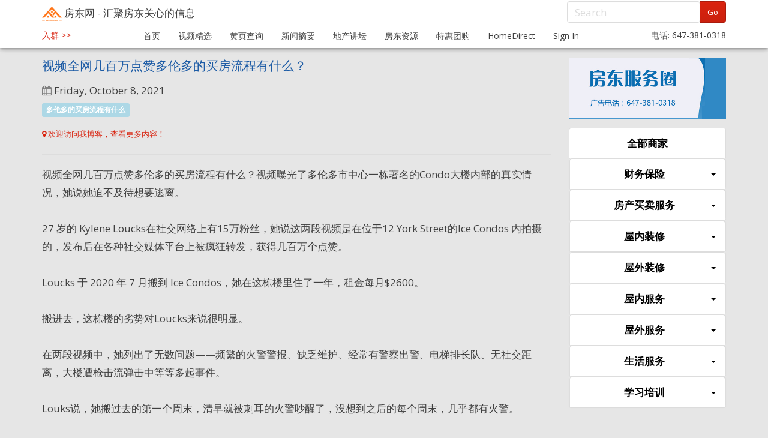

--- FILE ---
content_type: text/html; charset=utf-8
request_url: https://www.58home.ca/post832
body_size: 41167
content:



<!DOCTYPE html>
<html lang="zh-CN" class="static detail-blog-post contents boxed-layout fixed-nav sticky-footer ">

<head>
    <meta charset="utf-8" />
    <meta name="robots" content="index, follow, archive" />
    
    
    <title>视频全网几百万点赞多伦多的买房流程有什么？ - 房东网</title>
    <meta content="视频全网几百万点赞多伦多的买房流程有什么？ - 加拿大,多伦多,房东,地产,地产投资,地产买卖,地产信息,房屋装修,团购,电商,房产,Canada,Toronto,Real Estate,Realty" name="title">
    
    <link href="/Modules/NGM.ContentViewCounter/Styles/NGM.ContentViewCounter.css" rel="stylesheet" type="text/css" />
<link href="/Themes/PJS.Bootstrap/Styles/site-simplex.min.css" rel="stylesheet" type="text/css" />
<link href="/Themes/PJS.Bootstrap/Styles/custom.css" rel="stylesheet" type="text/css" />
<link href="/Themes/PJS.Bootstrap/scripts/video-js-7.6.5/video-js.min.css" rel="stylesheet" type="text/css" />
<!--[if lt IE 9]>
<script src="/Core/Shapes/Scripts/html5.js" type="text/javascript"></script>
<![endif]-->
<script src="https://res.wx.qq.com/open/js/jweixin-1.0.0.js" type="text/javascript"></script>
<meta content="Orchard" name="generator" />
<meta content="width=device-width, initial-scale=1.0" name="viewport" />
<meta content="IE=edge,chrome=1" http-equiv="X-UA-Compatible" />
<link href="/Themes/PJS.Bootstrap/Content/favicon.ico" rel="shortcut icon" type="image/x-icon" />
<link href="/Themes/PJS.Bootstrap/Content/apple-touch-icon.png" rel="apple-touch-icon" />
<script>
(function(i,s,o,g,r,a,m){i['GoogleAnalyticsObject']=r;i[r]=i[r]||function(){(i[r].q=i[r].q||[]).push(arguments)},i[r].l=1*new Date();a=s.createElement(o),m=s.getElementsByTagName(o)[0];a.async=1;a.src=g;m.parentNode.insertBefore(a,m)})(window,document,'script','//www.google-analytics.com/analytics.js','ga');
ga('create','UA-73226606-1','auto');ga('send','pageview');
</script>

<script>
  (function(i,s,o,g,r,a,m){i['GoogleAnalyticsObject']=r;i[r]=i[r]||function(){
  (i[r].q=i[r].q||[]).push(arguments)},i[r].l=1*new Date();a=s.createElement(o),
  m=s.getElementsByTagName(o)[0];a.async=1;a.src=g;m.parentNode.insertBefore(a,m)
  })(window,document,'script','//www.google-analytics.com/analytics.js','ga');

  ga('create', 'UA-73226606-1', 'auto');
  ga('send', 'pageview');

</script>
        <meta name="keywords" content="多伦多的买房流程有什么" />
        <meta name="description" content="视频全网几百万点赞多伦多的买房流程有什么？视频曝光了多伦多市中心一栋著名的Condo大楼内部的真实情况，她说她迫不及待想要逃离。" />


<link rel="alternate" type="application/rss+xml" title="房东网地产综合信息" href="/rss?containerid=53529" />


    <script type="text/javascript">
        (function (d) { d.className = "dyn" + d.className.substring(6, d.className.length); })(document.documentElement);
    </script>
</head>

<body class="theme-PJS.Bootstrap" style="padding-top:40px;">
    
<div class="aside-2" id="layout-wrapper">
<div class="navbar-wrapper">
    <div class="navbar-header-shadow navbar yamm navbar-default navbar-fixed-top">
        <div id="layout-navigation" class="group">

            <div class="navbar-header">
                

<a href="/" class="navbar-brand">
    <span>
            <img height="24" alt=房东网 id="logo" src="/Themes/PJS.Bootstrap/Content/landlords-logo2.png" />
        房东网
            <span class="hidden-xs"> - 汇聚房东关心的信息</span>
        
    </span>
</a>
                        <button class="navbar-toggle" type="button" data-toggle="modal" data-target="#myModalSearch" style="padding-top:7px;padding-bottom:7px;">
                            <span style="color:#3f3f3f;"><i class="fa fa-search" aria-hidden="true" style="color:#06bbea;"></i> 搜索</span>
                        </button>
                        <button class="navbar-toggle" type="button" data-toggle="modal" data-target="#myModal" style="padding-top:7px;padding-bottom:7px;margin-right:3px;">
                            <span style="color:#3f3f3f;">登录/注册</span>
                        </button>
            </div>
            <div style="font-size:14px;" class="navbar-collapse collapse" id="main-menu">

                <div style="">



<form action="/Search" class="navbar-form navbar-right flip" method="get">    <div class="input-group">
        <input id="q" name="q" placeholder="Search" type="text" value="" />
        <span class="input-group-btn">
            <button type="submit" class="btn btn-primary">Go</button>
        </span>
    </div>
</form>                </div>

                <div style="">
                    <div class="zone zone-navigation">
<article class="widget-navigation widget-menu-widget widget">
    




    <div style="clear:both"></div>

<div style="width:100%">
        <p style="float:left;margin:6px 0 0 0;font-size:14px;"><a href="#" data-toggle="modal" data-target="#scanQuadCode">入群 >></a></p>
        <ul class="nav navbar-nav menu menu-main-menu" style="">
        
<li class="first"><a href="/">首页</a>
</li>
<li><a href="https://www.youtube.com/channel/UCszTklBmTC8rYz0d6dUUiCw">视频精选</a>
</li>
<li><a href="https://www.58home.space/profile/business?Options.OnlyVerified=true">黄页查询</a>
</li>
<li><a href="/wechat-highlights">新闻摘要</a>
</li>
<li><a href="https://www.58home.space/58home-realestate-education">地产讲坛</a>
</li>
<li><a href="https://www.58home.ca/documents">房东资源</a>
</li>
<li><a href="https://www.58home.space/service">特惠团购</a>
</li>
<li><a href="https://www.58homedirect.com/#page-top">HomeDirect</a>
</li>
<li class="last"><a href="/Users/Account/LogOn?ReturnUrl=%2Fpost832">Sign In</a>
</li>
    </ul>
        <p style="float:right;margin:6px 0 0 0;font-size:14px;">电话: 647-381-0318</p>
    
</div>





</article>
<article class="widget-ndlevelmenu widget-navigation widget-menu-widget widget">
    
</article></div>
                </div>

            </div>
        </div>
    </div>
    <div class="modal fade" id="scanQuadCode" role="dialog">
        <div class="modal-dialog">
            <div class="modal-content">
                <div class="modal-header">
                    <button type="button" class="close" data-dismiss="modal" aria-label="Close"><span aria-hidden="true">&times;</span></button>
                    <h4 class="modal-title">请用微信扫码，入群助手加你入房东群<br />多伦多最大华人地产投资人社区！</h4>
                </div>
                <div class="modal-body">
                    <img width="300" src="/Media/Default/58fd/58fd-wechat9.png" class="img-responsive center-block" />
                </div>
                <div class="modal-footer">
                    <button type="button" class="btn btn-default" data-dismiss="modal">Close</button>
                </div>
            </div>
        </div>
    </div>
        <div class="modal fade" id="myModal" role="dialog">
            <div class="modal-dialog">
                <div class="modal-content">
                    <div class="modal-header">
                        <button type="button" class="close" data-dismiss="modal" aria-label="Close"><span aria-hidden="true">&times;</span></button>
                        <h4 class="modal-title">登陆，注册，退出</h4>
                    </div>
                    <div class="modal-body">
                        <div>
                            

    <div class="user-display">
            <span class="user-actions"><button class="primaryAction" type="button"><a href="/Users/Account/LogOn?ReturnUrl=%2Fpost832" rel="nofollow" style="color:white;">点击这里登录</a></button></span>
<span>&nbsp;&nbsp;<button class="primaryAction" type="button"><a href="/Users/Account/Register?ReturnUrl=%2Fpost832" style="color:white;">注册新用户</a></button></span>    </div>

                        </div>
                    </div>
                    <div class="modal-footer">
                        <button type="button" class="btn btn-default" data-dismiss="modal">Close</button>
                    </div>
                </div>
            </div>
        </div>
        <div class="modal fade" id="myModalSearch" role="dialog">
            <div class="modal-dialog">
                <div class="modal-content">
                    <div class="modal-header">
                        <button type="button" class="close" data-dismiss="modal" aria-label="Close"><span aria-hidden="true">&times;</span></button>
                        <h4 class="modal-title">搜索</h4>
                    </div>
                    <div class="modal-body">
                        


<form action="/Search" class="navbar-form navbar-right flip" method="get">    <div class="input-group">
        <input id="q" name="q" placeholder="Search" type="text" value="" />
        <span class="input-group-btn">
            <button type="submit" class="btn btn-primary">Go</button>
        </span>
    </div>
</form>
                    </div>
                    <div class="modal-footer">
                        <button type="button" class="btn btn-default" data-dismiss="modal">Close</button>
                    </div>
                </div>
            </div>
        </div>

</div>

<div id="layout-main-container">
    <div id="layout-main" class="group">
        <div id="layout-content" class="group">
                                        <div id="content" class="group">
                    <div class="zone zone-content">

    <article id="post-57854">
        <h3 style="font-size:21px;color:#1c5ba5;">视频全网几百万点赞多伦多的买房流程有什么？</h3>
        <div class="metadata" style="margin-bottom: 10px;">
            <time class="clearfix" datetime="2021-10-08"><i class="fa fa-calendar" aria-hidden="true" style="color:gray"></i> Friday, October 8, 2021</time>


    <span style="font-size:11px;">
        
        <span style="">
<a class="tag label label-default" href="/Tags/%E5%A4%9A%E4%BC%A6%E5%A4%9A%E7%9A%84%E4%B9%B0%E6%88%BF%E6%B5%81%E7%A8%8B%E6%9C%89%E4%BB%80%E4%B9%88" style="font-size:12px;">多伦多的买房流程有什么</a>        </span>
    </span>
<div style="clear:both"></div>

        </div>
        <div class="row">

            <div class="col-xs-12 col-md-12">
                <h5>
                    <a href="/blog/realty-posts">
                        <i class="fa fa-map-marker" aria-hidden="true"></i> 欢迎访问我博客，查看更多内容！
                    </a>
                </h5>
            </div>
        </div>

        
        <hr />
        <div class="row" id="blog-post-body">
<div class="col-md-12">
<div><span>视频全网几百万点赞多伦多的买房流程有什么？视频曝光了多伦多市中心一栋著名的Condo大楼内部的真实情况，她说她迫不及待想要逃离。</span></div>
<div><span>&nbsp;</span></div>
<div><span>27 岁的 Kylene Loucks在社交网络上有15万粉丝，她说这两段视频是在位于12 York Street的Ice Condos 内拍摄的，发布后在各种社交媒体平台上被疯狂转发，获得几百万个点赞。</span></div>
<div><span>&nbsp;</span></div>
<div><span>Loucks 于 2020 年 7 月搬到 Ice Condos，她在这栋楼里住了一年，租金每月$2600。</span></div>
<div><span>&nbsp;</span></div>
<div><span>搬进去，这栋楼的劣势对Loucks来说很明显。</span></div>
<div><span>&nbsp;</span></div>
<div><span>在两段视频中，她列出了无数问题&mdash;&mdash;频繁的火警警报、缺乏维护、经常有警察出警、电梯排长队、无社交距离，大楼遭枪击流弹击中等等多起事件。</span></div>
<div><span>&nbsp;</span></div>
<div><span>Louks说，她搬过去的第一个周末，清早就被刺耳的火警吵醒了，没想到之后的每个周末，几乎都有火警。</span></div>
<div><span>&nbsp;</span></div>
<div><span>凌晨4点，5点，早上7点，中午12点，晚上10点，几乎所有时间段都有过火警的发生。</span></div>
<div><span>&nbsp;</span></div>
<div><span>Loucks说，大厅和楼梯里一直散发着垃圾的恶臭，因为垃圾管道维护不当。</span></div>
<div><span>&nbsp;</span></div>
<div><span>本应该按照分类扔进管道的垃圾因为垃圾管道无法正常使用被乱放在地上，工作人员也没有彻底清理过。</span></div>
<div><span>&nbsp;</span></div>
<div><span>从我们搬进来的那天起，一部电梯就坏了。&rdquo;Loucks 在接受媒体采访时表示。</span></div>
<div><span>&nbsp;</span></div>
<div><span>由于大楼有29 层，疫情期间又限制了进入电梯的人数，她说排队很长，居民很容易变得愤怒。</span></div>
<div><span>&nbsp;</span></div>
<div><span>&ldquo;电梯对我来说是一个巨大的焦虑源，&rdquo;她说。&ldquo;经常因为电梯的事情引发攻击和争吵。&rdquo;</span></div>
<div><span>&nbsp;</span></div>
<div><span>而且电梯中的社交距离通常没有得到强制执行。</span></div>
<div><span>&nbsp;</span></div>
<div><span>&ldquo;九个人挤在一个专供三人使用的电梯里并不少见。&rdquo;</span></div>
<div><span>&nbsp;</span></div>
<div><span>Loucks 说她在大楼里感到不安全，她感觉&ldquo;Airbnb的客人比实际大楼里的居民还多&rdquo;，而且大楼经常警力密集，甚至有特警、防爆小组等，警察经常被叫到大楼里，天天都像活在犯罪现场。</span></div>
</div>
</div>


        

阅读：<span data-bind="text:totalViews,visible:totalViews"></span>


    </article>
<hr />

<h4 class="comment-count">还没有评论</h4>






    <h4 id="add-comment">写评论</h4>
    <p class="info message alert alert-warning">
        登录 <a href="/Users/Account/LogOn?ReturnUrl=%2Fpost832%23addacomment">sign in</a> 参与讨论.
    </p>
    <p>
    <a href="/Users/Account/RegisterTemp?ReturnUrl=%2Fpost832%23addacomment">用昵称立刻参与讨论</a>
    </p>


<p hidden id="result"></p>
<script type="text/javascript">
    var wxSharedData = JSON.stringify({
        desc: '多伦多房东网，多伦多最大华人地产投资人社区。',
        imgUrl: ''
    })
</script>
</div>
                </div>
                            <div id="after-content">
                    <div class="zone zone-after-content">
<article class="widget-add-a-space widget-after-content widget-html-widget widget">
    <hr />
</article>
<article class="widget-after-content widget-html-widget widget">
    <div class="container-fluid" style="background-color: white;">
<div class="row hidden-xs hidden-sm" style="padding-top: 10px;">
<div class="col-xs-12 col-sm-12"><a href="https://www.58home.space/profile/business?Options.OnlyVerified=true"> <img class="img-responsive" src="https://58home.ca/Media/Default/homepagepics/yellowpage2.png" /> </a></div>
</div>
<div class="row hidden-md hidden-lg" style="padding: 0;">
<div class="col-xs-12 col-sm-12"><a href="https://www.58home.space/profile/business?Options.OnlyVerified=true"> <img class="img-responsive" src="/Media/Default/homepagepics/yellowpage.png" /> </a></div>
</div>
<div class="row">
<div class="col-lg-12 col-md-12 col-sm-12 col-xs-12"><span style="font-weight: 900; font-size: 20px; float: left; line-height: 30px; color: #373a42; padding-left: 0px; margin-bottom: 0px;">黄页查询</span> <span style="text-align: right; margin: 0px; float: right;"><a href="https://www.58home.space/profile/business?Options.OnlyVerified=true" style="color: #034786; font-size: 13px;">查看全部 <i class="fa fa-chevron-right" aria-hidden="true" style="color: blue;"></i></a></span></div>
<div class="col-lg-12 col-md-12 col-sm-12 col-xs-12"><hr style="width: 80px; border-top: 3px solid #034786; margin: 0px;" /><hr style="border: 1px solid grey; margin: 0px; margin-bottom: 7px;" /></div>
</div>
<div class="row" style="background-color: white;">
<div style="padding-bottom: 8px;">
<div class="col-xs-4 col-sm-4 col-lg-4 col-md-4"><span style="color: #034786;" class="glyphicon glyphicon-usd"></span> <a style="color: black; font-size: 14px;" href="https://www.58home.space/Profile/Business?Options.OnlyVerified=true&amp;TopBusinessType=%E4%BC%9A%E8%AE%A1%E7%A8%8E%E5%8A%A1">会计税务</a></div>
<div class="col-xs-4 col-sm-4  col-lg-4 col-md-4"><span style="color: #034786;" class="glyphicon glyphicon-user"></span> <a style="color: black; font-size: 14px;" href="https://www.58home.space/Profile/Business?Options.OnlyVerified=true&amp;TopBusinessType=%E5%9C%B0%E4%BA%A7%E7%BB%8F%E7%BA%AA">地产经纪</a></div>
<div class="col-xs-4 col-sm-4 col-lg-4 col-md-4"><span style="color: #034786;" class="glyphicon glyphicon-piggy-bank"></span> <a style="color: black; font-size: 14px;" href="https://www.58home.space/Profile/Business?Options.OnlyVerified=true&amp;TopBusinessType=%E6%88%BF%E5%B1%8B%E8%B4%B7%E6%AC%BE">房屋贷款</a></div>
</div>
<div style="padding-bottom: 8px;">
<div class="col-xs-4 col-sm-4 col-lg-4 col-md-4"><span style="color: #034786;" class="glyphicon glyphicon-asterisk"></span> <a style="color: black; font-size: 14px;" href="https://www.58home.space/Profile/Business?Options.OnlyVerified=true&amp;TopBusinessType=%E5%86%B7%E6%9A%96%E7%A9%BA%E8%B0%83">空调冷暖</a></div>
<div class="col-xs-4 col-sm-4 col-lg-4 col-md-4"><span style="color: #034786;" class="glyphicon glyphicon-education"></span> <a style="color: black; font-size: 14px;" href="https://www.58home.space/Profile/Business?Options.OnlyVerified=true&amp;TopBusinessType=%E5%9C%B0%E4%BA%A7%E6%B3%95%E5%BE%8B">地产法律</a></div>
<div class="col-xs-4 col-sm-4 col-lg-4 col-md-4"><span style="color: #034786;" class="glyphicon glyphicon-lock"></span> <a style="color: black; font-size: 14px;" href="https://www.58home.space/Profile/Business?Options.OnlyVerified=true&amp;TopBusinessType=%E4%BF%9D%E9%99%A9%E6%8A%95%E8%B5%84">保险投资</a></div>
</div>
<div style="padding-bottom: 8px;">
<div class="col-xs-4 col-sm-4 col-lg-4 col-md-4"><span style="color: #034786;" class="glyphicon glyphicon-wrench"></span> <a style="color: black; font-size: 14px;" href="https://www.58home.space/Profile/Business?Options.OnlyVerified=true&amp;TopBusinessType=%E5%AE%A4%E5%86%85%E8%A3%85%E4%BF%AE">室内装修</a></div>
<div class="col-xs-4 col-sm-4 col-lg-4 col-md-4"><span style="color: #034786;" class="glyphicon glyphicon-home"></span> <a style="color: black; font-size: 14px;" href="https://www.58home.space/Profile/Business?Options.OnlyVerified=true&amp;TopBusinessType=%E5%B1%8B%E9%A1%B6%E8%BD%A6%E5%BA%93">屋顶车库</a></div>
<div class="col-xs-4 col-sm-4 col-lg-4 col-md-4"><span style="color: #034786;" class="glyphicon glyphicon-modal-window"></span> <a style="color: black; font-size: 14px;" href="https://www.58home.space/Profile/Business?Options.OnlyVerified=true&amp;TopBusinessType=%E7%AA%97%E5%B8%98%E9%97%A8%E7%AA%97">窗帘门窗</a></div>
</div>
<div style="padding-bottom: 8px;">
<div class="col-xs-4 col-sm-4 col-lg-4 col-md-4"><span style="color: #034786;" class="glyphicon glyphicon-search"></span> <a style="color: black; font-size: 14px;" href="https://www.58home.space/Profile/Business?Options.OnlyVerified=true&amp;TopBusinessType=%E9%AA%8C%E6%88%BF%E6%9C%8D%E5%8A%A1">验房服务</a></div>
<div class="col-xs-4 col-sm-4 col-lg-4 col-md-4"><span style="color: #034786;" class="glyphicon glyphicon-cloud"></span> <a style="color: black; font-size: 14px;" href="https://www.58home.space/Profile/Business?Options.OnlyVerified=true&amp;TopBusinessType=%E5%9C%B0%E4%B8%8B%E5%AE%A4%E8%A1%A5%E6%BC%8F">防水补漏</a></div>
<div class="col-xs-4 col-sm-4 col-lg-4 col-md-4"><span style="color: #034786;" class="glyphicon glyphicon-plus"></span> <a style="color: black; font-size: 14px;" href="https://www.58home.space/Profile/Business?Options.OnlyVerified=true&amp;TopBusinessType=%E7%BF%BB%E5%BB%BA%E5%8A%A0%E5%BB%BA">翻建加建</a></div>
</div>
<div>
<div class="col-xs-4 col-sm-4 col-lg-4 col-md-4"><span style="color: #034786;" class="glyphicon glyphicon-star"></span> <a style="color: black; font-size: 14px;" href="https://www.58home.space/Profile/Business?Options.OnlyVerified=true&amp;TopBusinessType=%E7%95%99%E5%AD%A6%E7%A7%BB%E6%B0%91">留学移民</a></div>
<div class="col-xs-4 col-sm-4 col-lg-4 col-md-4"><span style="color: #034786;" class="glyphicon glyphicon-cog"></span> <a style="color: black; font-size: 14px;" href="https://www.58home.space/Profile/Business?Options.OnlyVerified=true&amp;TopBusinessType=%E5%AE%B6%E7%94%B5%E7%BB%B4%E4%BF%AE">家电维修</a></div>
<div class="col-xs-4 col-sm-4 col-lg-4 col-md-4"><span style="color: #034786;" class="glyphicon glyphicon-remove"></span> <a style="color: black; font-size: 14px;" href="https://www.58home.space/Profile/Business?Options.OnlyVerified=true&amp;TopBusinessType=%E6%8D%95%E8%99%AB%E6%9D%80%E8%99%AB">捕虫杀虫</a></div>
</div>
</div>
</div>
</article></div>
                </div>
        </div>
            <aside id="aside-second" class="aside-second">
                <div class="zone zone-aside-second">
<article class="widget-aside-second widget-html-widget widget">
    <div class="hidden-xs" style="margin-top: 9px;">
<div style="padding-top: 8px; text-align: left;">
<div class="row hidden-xs"><!--<div class="col-md-12">
                <img class="img-rounded" style="width: 100%;" src="/Media/Default/58fd/mall-t5-1.jpg" alt="" />
            </div>-->
<div class="col-md-12" style="text-align: center;"><img style="width: 100%; margin: 0; padding: 0;" src="/Media/Default/58fd/mall-t5-1.jpg" alt="" />
<div class="panel-group hidden-sm hidden-xs" id="menu" style="margin-top: 15px;"><a href="/mall/all" class="list-group-item panel-heading" onmouseover="this.style.background='#034786'; this.style.color='white';" onmouseout="this.style.background='white'; this.style.color='black';" style="background: white; color: black; font-weight: bold;"> 全部商家 </a>
<div class="panel panel-default" style="padding-top: 0px; margin-top: 0px; padding-bottom: 0px; margin-bottom: 0px;"><a href="#sm" class="list-group-item panel-heading" data-toggle="collapse" data-parent="#menu" onmouseover="this.style.background='#034786'; this.style.color='white';" onmouseout="this.style.background='white'; this.style.color='black';" style="background: white; color: black; font-weight: bold;"> 财务保险 <span style="float: right;"><span class="caret"></span></span></a>
<div id="sm" class="panel-collapse collapse"><a class="list-group-item small panel-body" href="/mall/all/accounting-tax" onmouseover="this.style.background='#E6F7FF'; this.style.color='#0F86F3';" onmouseout="this.style.background='white'; this.style.color='black';" style="background: white; color: black; font-size: 13px; padding-left: 40px;">会计税务</a> <a class="list-group-item small panel-body" href="/mall/all/insurance" onmouseover="this.style.background='#E6F7FF'; this.style.color='#0F86F3';" onmouseout="this.style.background='white'; this.style.color='black';" style="background: white; color: black; font-size: 13px; padding-left: 40px;"> 保险投资</a></div>
</div>
<div class="panel panel-default" style="padding-top: 0px; margin-top: 0px; padding-bottom: 0px; margin-bottom: 0px;"><a href="#sl" class="list-group-item panel-heading" data-toggle="collapse" data-parent="#menu" onmouseover="this.style.background='#034786'; this.style.color='white';" onmouseout="this.style.background='white'; this.style.color='black';" style="background: white; color: black; font-weight: bold;"> 房产买卖服务 <span style="float: right;"><span class="caret"></span></span></a>
<div id="sl" class="panel-collapse collapse"><a class="list-group-item small panel-body" href="/mall/all/real-agent" onmouseover="this.style.background='#E6F7FF'; this.style.color='#0F86F3';" onmouseout="this.style.background='white'; this.style.color='black';" style="background: white; color: black; font-size: 13px; padding-left: 40px;">地产经纪</a> <a class="list-group-item small panel-body" href="/mall/all/loan" onmouseover="this.style.background='#E6F7FF'; this.style.color='#0F86F3';" onmouseout="this.style.background='white'; this.style.color='black';" style="background: white; color: black; font-size: 13px; padding-left: 40px;">房屋贷款</a> <a class="list-group-item small panel-body" href="/mall/all/law" onmouseover="this.style.background='#E6F7FF'; this.style.color='#0F86F3';" onmouseout="this.style.background='white'; this.style.color='black';" style="background: white; color: black; font-size: 13px; padding-left: 40px;">房屋法律</a> <a class="list-group-item small panel-body" href="/mall/all/home-inspection" onmouseover="this.style.background='#E6F7FF'; this.style.color='#0F86F3';" onmouseout="this.style.background='white'; this.style.color='black';" style="background: white; color: black; font-size: 13px; padding-left: 40px;">验房服务</a> <a class="list-group-item small panel-body" href="/mall/all/fwpg" onmouseover="this.style.background='#E6F7FF'; this.style.color='#0F86F3';" onmouseout="this.style.background='white'; this.style.color='black';" style="background: white; color: black; font-size: 13px; padding-left: 40px;">房屋评估</a></div>
</div>
<div class="panel panel-default" style="padding-top: 0px; margin-top: 0px; padding-bottom: 0px; margin-bottom: 0px;"><a href="#sl01" class="list-group-item panel-heading" data-toggle="collapse" data-parent="#menu" onmouseover="this.style.background='#034786'; this.style.color='white';" onmouseout="this.style.background='white'; this.style.color='black';" style="background: white; color: black; font-weight: bold;">屋内装修<span style="float: right;"><span class="caret"></span></span></a>
<div id="sl01" class="panel-collapse collapse"><a class="list-group-item small panel-body" href="/mall/all/jzzx" onmouseover="this.style.background='#E6F7FF'; this.style.color='#0F86F3';" onmouseout="this.style.background='white'; this.style.color='black';" style="background: white; color: black; font-size: 13px; padding-left: 40px;">建筑装修</a> <a class="list-group-item small panel-body" href="/mall/all/cgsc" onmouseover="this.style.background='#E6F7FF'; this.style.color='#0F86F3';" onmouseout="this.style.background='white'; this.style.color='black';" style="background: white; color: black; font-size: 13px; padding-left: 40px;">橱柜石材</a> <a class="list-group-item small panel-body" href="/mall/all/yqfs" onmouseover="this.style.background='#E6F7FF'; this.style.color='#0F86F3';" onmouseout="this.style.background='white'; this.style.color='black';" style="background: white; color: black; font-size: 13px; padding-left: 40px;">油漆粉刷</a> <a class="list-group-item small panel-body" href="/mall/all/mcdb" onmouseover="this.style.background='#E6F7FF'; this.style.color='#0F86F3';" onmouseout="this.style.background='white'; this.style.color='black';" style="background: white; color: black; font-size: 13px; padding-left: 40px;">门窗地板</a></div>
</div>
<div class="panel panel-default" style="padding-top: 0px; margin-top: 0px; padding-bottom: 0px; margin-bottom: 0px;"><a href="#sl02" class="list-group-item panel-heading" data-toggle="collapse" data-parent="#menu" onmouseover="this.style.background='#034786'; this.style.color='white';" onmouseout="this.style.background='white'; this.style.color='black';" style="background: white; color: black; font-weight: bold;">屋外装修<span style="float: right;"><span class="caret"></span></span></a>
<div id="sl02" class="panel-collapse collapse"><a class="list-group-item small panel-body" href="/mall/all/roofing" onmouseover="this.style.background='#E6F7FF'; this.style.color='#0F86F3';" onmouseout="this.style.background='white'; this.style.color='black';" style="background: white; color: black; font-size: 13px; padding-left: 40px;">屋顶车库</a> <a class="list-group-item small panel-body" href="/mall/all/jzsj" onmouseover="this.style.background='#E6F7FF'; this.style.color='#0F86F3';" onmouseout="this.style.background='white'; this.style.color='black';" style="background: white; color: black; font-size: 13px; padding-left: 40px;">建筑设计</a></div>
</div>
<div class="panel panel-default" style="padding-top: 0px; margin-top: 0px; padding-bottom: 0px; margin-bottom: 0px;"><a href="#sl03" class="list-group-item panel-heading" data-toggle="collapse" data-parent="#menu" onmouseover="this.style.background='#034786'; this.style.color='white';" onmouseout="this.style.background='white'; this.style.color='black';" style="background: white; color: black; font-weight: bold;">屋内服务<span style="float: right;"><span class="caret"></span></span></a>
<div id="sl03" class="panel-collapse collapse"><a class="list-group-item small panel-body" href="/mall/all/appliance" onmouseover="this.style.background='#E6F7FF'; this.style.color='#0F86F3';" onmouseout="this.style.background='white'; this.style.color='black';" style="background: white; color: black; font-size: 13px; padding-left: 40px;">冷暖空调</a> <a class="list-group-item small panel-body" href="/mall/all/bwgr" onmouseover="this.style.background='#E6F7FF'; this.style.color='#0F86F3';" onmouseout="this.style.background='white'; this.style.color='black';" style="background: white; color: black; font-size: 13px; padding-left: 40px;">保温隔热</a> <a class="list-group-item small panel-body" href="/mall/all/sgtq" onmouseover="this.style.background='#E6F7FF'; this.style.color='#0F86F3';" onmouseout="this.style.background='white'; this.style.color='black';" style="background: white; color: black; font-size: 13px; padding-left: 40px;">水管通渠</a> <a class="list-group-item small panel-body" href="/mall/all/jdwx" onmouseover="this.style.background='#E6F7FF'; this.style.color='#0F86F3';" onmouseout="this.style.background='white'; this.style.color='black';" style="background: white; color: black; font-size: 13px; padding-left: 40px;">家电维修</a> <a class="list-group-item small panel-body" href="/mall/all/electrical" onmouseover="this.style.background='#E6F7FF'; this.style.color='#0F86F3';" onmouseout="this.style.background='white'; this.style.color='black';" style="background: white; color: black; font-size: 13px; padding-left: 40px;">电力电器</a> <a class="list-group-item small panel-body" href="/mall/all/furniture" onmouseover="this.style.background='#E6F7FF'; this.style.color='#0F86F3';" onmouseout="this.style.background='white'; this.style.color='black';" style="background: white; color: black; font-size: 13px; padding-left: 40px;">家居百货</a> <a class="list-group-item small panel-body" href="/mall/all/lights" onmouseover="this.style.background='#E6F7FF'; this.style.color='#0F86F3';" onmouseout="this.style.background='white'; this.style.color='black';" style="background: white; color: black; font-size: 13px; padding-left: 40px;">灯饰家具</a><a class="list-group-item small panel-body" href="/mall/all/basement" onmouseover="this.style.background='#E6F7FF'; this.style.color='#0F86F3';" onmouseout="this.style.background='white'; this.style.color='black';" style="background: white; color: black; font-size: 13px; padding-left: 40px;">地下室服务</a></div>
</div>
<div class="panel panel-default" style="padding-top: 0px; margin-top: 0px; padding-bottom: 0px; margin-bottom: 0px;"><a href="#sl04" class="list-group-item panel-heading" data-toggle="collapse" data-parent="#menu" onmouseover="this.style.background='#034786'; this.style.color='white';" onmouseout="this.style.background='white'; this.style.color='black';" style="background: white; color: black; font-weight: bold;">屋外服务<span style="float: right;"><span class="caret"></span></span></a>
<div id="sl04" class="panel-collapse collapse"><a class="list-group-item small panel-body" href="/mall/all/clean" onmouseover="this.style.background='#E6F7FF'; this.style.color='#0F86F3';" onmouseout="this.style.background='white'; this.style.color='black';" style="background: white; color: black; font-size: 13px; padding-left: 40px;">虫害防治</a> <a class="list-group-item small panel-body" href="/mall/all/shumuyuanyi" onmouseover="this.style.background='#E6F7FF'; this.style.color='#0F86F3';" onmouseout="this.style.background='white'; this.style.color='black';" style="background: white; color: black; font-size: 13px; padding-left: 40px;">树木园艺</a></div>
</div>
<div class="panel panel-default" style="padding-top: 0px; margin-top: 0px; padding-bottom: 0px; margin-bottom: 0px;"><a href="#sl05" class="list-group-item panel-heading" data-toggle="collapse" data-parent="#menu" onmouseover="this.style.background='#034786'; this.style.color='white';" onmouseout="this.style.background='white'; this.style.color='black';" style="background: white; color: black; font-weight: bold;">生活服务<span style="float: right;"><span class="caret"></span></span></a>
<div id="sl05" class="panel-collapse collapse"><a class="list-group-item small panel-body" href="/mall/all/carservice" onmouseover="this.style.background='#E6F7FF'; this.style.color='#0F86F3';" onmouseout="this.style.background='white'; this.style.color='black';" style="background: white; color: black; font-size: 13px; padding-left: 40px;">二手车交易</a> <a class="list-group-item small panel-body" href="/mall/all/cellphone" onmouseover="this.style.background='#E6F7FF'; this.style.color='#0F86F3';" onmouseout="this.style.background='white'; this.style.color='black';" style="background: white; color: black; font-size: 13px; padding-left: 40px;">手机计划</a> <a class="list-group-item small panel-body" href="/mall/all/currencyexchange" onmouseover="this.style.background='#E6F7FF'; this.style.color='#0F86F3';" onmouseout="this.style.background='white'; this.style.color='black';" style="background: white; color: black; font-size: 13px; padding-left: 40px;">外币兑换</a> <a class="list-group-item small panel-body" href="/mall/all/moving" onmouseover="this.style.background='#E6F7FF'; this.style.color='#0F86F3';" onmouseout="this.style.background='white'; this.style.color='black';" style="background: white; color: black; font-size: 13px; padding-left: 40px;">搬家清洁</a> <a class="list-group-item small panel-body" href="/mall/all/fdbj" onmouseover="this.style.background='#E6F7FF'; this.style.color='#0F86F3';" onmouseout="this.style.background='white'; this.style.color='black';" style="background: white; color: black; font-size: 13px; padding-left: 40px;">防盗报警</a> <a class="list-group-item small panel-body" href="/mall/all/pm" onmouseover="this.style.background='#E6F7FF'; this.style.color='#0F86F3';" onmouseout="this.style.background='white'; this.style.color='black';" style="background: white; color: black; font-size: 13px; padding-left: 40px;">物业管理</a> <a class="list-group-item small panel-body" href="/mall/all/overseafurniture" onmouseover="this.style.background='#E6F7FF'; this.style.color='#0F86F3';" onmouseout="this.style.background='white'; this.style.color='black';" style="background: white; color: black; font-size: 13px; padding-left: 40px;">海淘家具</a> <a class="list-group-item small panel-body" href="/mall/all/bookstore" onmouseover="this.style.background='#E6F7FF'; this.style.color='#0F86F3';" onmouseout="this.style.background='white'; this.style.color='black';" style="background: white; color: black; font-size: 13px; padding-left: 40px;">中文书城</a></div>
</div>
<div class="panel panel-default" style="padding-top: 0px; margin-top: 0px; padding-bottom: 0px; margin-bottom: 0px;"><a href="#sl06" class="list-group-item panel-heading" data-toggle="collapse" data-parent="#menu" onmouseover="this.style.background='#034786'; this.style.color='white';" onmouseout="this.style.background='white'; this.style.color='black';" style="background: white; color: black; font-weight: bold;">学习培训<span style="float: right;"><span class="caret"></span></span></a>
<div id="sl06" class="panel-collapse collapse"><a class="list-group-item small panel-body" href="/mall/all/edu" onmouseover="this.style.background='#E6F7FF'; this.style.color='#0F86F3';" onmouseout="this.style.background='white'; this.style.color='black';" style="background: white; color: black; font-size: 13px; padding-left: 40px;">教育培训</a> <a class="list-group-item small panel-body" href="/mall/all/lxfw" onmouseover="this.style.background='#E6F7FF'; this.style.color='#0F86F3';" onmouseout="this.style.background='white'; this.style.color='black';" style="background: white; color: black; font-size: 13px; padding-left: 40px;">留学服务</a></div>
</div>
</div>
</div>
</div>
</div>
</div>
</article></div>
            </aside>
    </div>
</div>
</div>
    <div id="layout-footer" class="group">
        
        <footer id="footer">
                            <div id="footer-sig" class="group">
                    <div class="zone zone-footer">
<article class="widget-sqcode-icon widget-footer widget-html-widget widget">
    <div class="hidden-md hidden-lg hidden-sm" style="margin-top: -30px;"><img src="/Media/Default/firstpage/firstpage-icon3.jpg" style="width: 0px; height: 0px; overflow: hidden;" /></div>
<div class="container  hidden-md hidden-lg hidden-sm">
<div class="row hidden-md hidden-lg hidden-sm">
<div class="col-xs-6"><a href="/"><img class="img-responsive" style="padding-left: 25px; padding-right: 15px;" src="/Media/Default/58fd/58fd-logo/58fd-logo10.png" /></a></div>
<div class="col-xs-6"><img class="img-responsive" style="padding-left: 15px; padding-right: 25px;" src="/Media/Default/58fd/58fd-wechat9.png" /></div>
</div>
</div>
</article>
<article class="widget-footer widget-culture-picker-widget widget">
    



<div class="change-culture" style="text-align:center;margin-bottom:3px;">
        <div class="select-language"></div>
            <a style="" href="/ChangeCulture?culture=en-US">English</a>
                <span>&nbsp;</span>
</div>
</article>


    <div class="credits" style="text-align:center">
        <span>
            <a href="https://58home.ca/telegram">
                <img width="32" src="https://58home.ca/Media/Default/58fd/apps/telegram-Logo300.png" />
            </a>
        </span>
        &nbsp;&nbsp;
        <span>
            <a href="https://mp.weixin.qq.com/mp/profile_ext?action=home&__biz=MzIyOTE3OTM2OQ==&scene=124#wechat_redirect">
                <img width="32" src="/Media/Default/58fd/apps/wechat88.png" />
            </a>
        </span>
        &nbsp;&nbsp;
        <span>
            <a href="https://www.youtube.com/channel/UCszTklBmTC8rYz0d6dUUiCw?view_as=subscriber">
                <img width="30" src="/Media/Default/58fd/apps/youtube88-2.png" />
            </a>
        </span>
        &nbsp;&nbsp;
        <span>
            <a href="https://play.google.com/store/apps/details?id=net.tor58fd&rdid=net.tor58fd">
                <img width="30" src="/Media/Default/58fd/apps/google-play.png" />
            </a>
        </span>
        &nbsp;&nbsp;
        <span>
            <a href="https://itunes.apple.com/ca/app/58fd-net/id1241808813?mt=8">
                <img width="28" src="/Media/Default/58fd/apps/apple.png" />
            </a>
        </span>
        <br />
        <p style="margin-top:3px;margin-bottom:3px;color:gray">
            <span class="copyright">房东网&nbsp;&#169;&nbsp;版权所有&nbsp;2026</span>
            &nbsp;|&nbsp;<span><a style="color:gray" href="/terms-of-use">免责声明</a></span>
        </p>

    </div>
</div>
                </div>
        </footer>
    </div>

    <script src="/Modules/Orchard.Resources/scripts/jquery.min.js" type="text/javascript"></script>
<script src="/Core/Shapes/scripts/base.js" type="text/javascript"></script>
<script src="/Modules/NGM.ContentViewCounter/scripts/knockout-2.3.0.js" type="text/javascript"></script>
<script src="/Modules/NGM.ContentViewCounter/scripts/user-view.js" type="text/javascript"></script>
<script src="/Themes/PJS.Bootstrap/scripts/bootstrap-3.3.5/js/bootstrap.min.js" type="text/javascript"></script>
<script src="/Themes/PJS.Bootstrap/scripts/custom.js" type="text/javascript"></script>
<script src="/Themes/PJS.Bootstrap/scripts/video-js-7.6.5/video.min.js" type="text/javascript"></script>
<script src="/Themes/PJS.Bootstrap/scripts/video-js-7.6.5/Youtube.min.js" type="text/javascript"></script>
<script type="text/javascript">
//<![CDATA[
    var userViewSettings = {
        contentItemId: 57854,
        userViewActionUrl: '/api/NGM.ContentViewCounter/UserView',
        isDetail:1,
    };
//]]>
</script>


</body>
</html>

--- FILE ---
content_type: text/css
request_url: https://www.58home.ca/Themes/PJS.Bootstrap/Styles/custom.css
body_size: 859
content:
.navbar-header-shadow {
    -webkit-box-shadow: 0 4px 5px 0 rgba(0,0,0,0.14), 0 1px 10px 0 rgba(0,0,0,0.12), 0 2px 4px -1px rgba(0,0,0,0.2);
    box-shadow: 0 4px 5px 0 rgba(0,0,0,0.14), 0 1px 10px 0 rgba(0,0,0,0.12), 0 2px 4px -1px rgba(0,0,0,0.2);
}
.navbar .navbar-nav {
    display: inline-block;
    float: none;
    vertical-align: top;
}

.navbar .navbar-collapse {
    text-align: center;
}

.navbar {
    transition: top 0.5s ease;
}

.navbar-hide {
    top: -101px;
}

.navbar-fixed-top {
    border-width: 0 0 0px;
}

table a:not(.btn), .table a:not(.btn) {
    text-decoration: none;
}

a{
   text-decoration: none;
}

body {
background-color: #e6e6e6;
}

/*#layout-content {
    padding-right: 15px;
}*/

/*.nav-center {
    text-align: center;
      
}
ul.nav {
    display: inline-block;
}*/


--- FILE ---
content_type: application/javascript
request_url: https://www.58home.ca/Modules/NGM.ContentViewCounter/scripts/user-view.js
body_size: 1682
content:
$(function () {
    (function (settings) {
        function ajaxRequest(type, url, data, datatype) {
            var options = {
                dataType: datatype || "json",
                contentType: "application/json",
                cache: false,
                async: true,
                type: type,
                data: data ? data.toJson() : null,
                error: function (xhr,errorType,exception) {
                    var errorMessage = exception || xhr.statusText;
                }
            };
            return $.ajax(url,options);
        }

        function userViewViewModel(totalViews) {
            var self = this;
            self.totalViews = ko.observable(totalViews);
            var id = settings.contentItemId;
            var actionUrl = settings.userViewActionUrl;

            var url = actionUrl + "/" + id;

            self.getTotalUserViews = function () {
                ajaxRequest("get", url)
                .done(function (data) {
                    self.totalViews(data.totalViews);
                    if (settings.isDetail === 1) {
                        viewModel.updateUserViews();
                    }
                })
                .fail(function () { })
            };

            self.updateUserViews = function () {
                ajaxRequest("put", url);
            }
            
        }

        var viewModel = new userViewViewModel();

        ko.applyBindings(viewModel);

        viewModel.getTotalUserViews();
        //if (settings.isDetail === 1) {
        //    viewModel.updateUserViews();
        //}

    })(window.userViewSettings)
})

--- FILE ---
content_type: text/plain
request_url: https://www.google-analytics.com/j/collect?v=1&_v=j102&a=1581836201&t=pageview&_s=1&dl=https%3A%2F%2Fwww.58home.ca%2Fpost832&ul=en-us%40posix&dt=%E8%A7%86%E9%A2%91%E5%85%A8%E7%BD%91%E5%87%A0%E7%99%BE%E4%B8%87%E7%82%B9%E8%B5%9E%E5%A4%9A%E4%BC%A6%E5%A4%9A%E7%9A%84%E4%B9%B0%E6%88%BF%E6%B5%81%E7%A8%8B%E6%9C%89%E4%BB%80%E4%B9%88%EF%BC%9F%20-%20%E6%88%BF%E4%B8%9C%E7%BD%91&sr=1280x720&vp=1280x720&_u=IEBAAEABAAAAACAAI~&jid=1778658565&gjid=549850409&cid=872780503.1769795094&tid=UA-73226606-1&_gid=1050906700.1769795094&_r=1&_slc=1&z=2122321094
body_size: -449
content:
2,cG-JMBKN54YM5